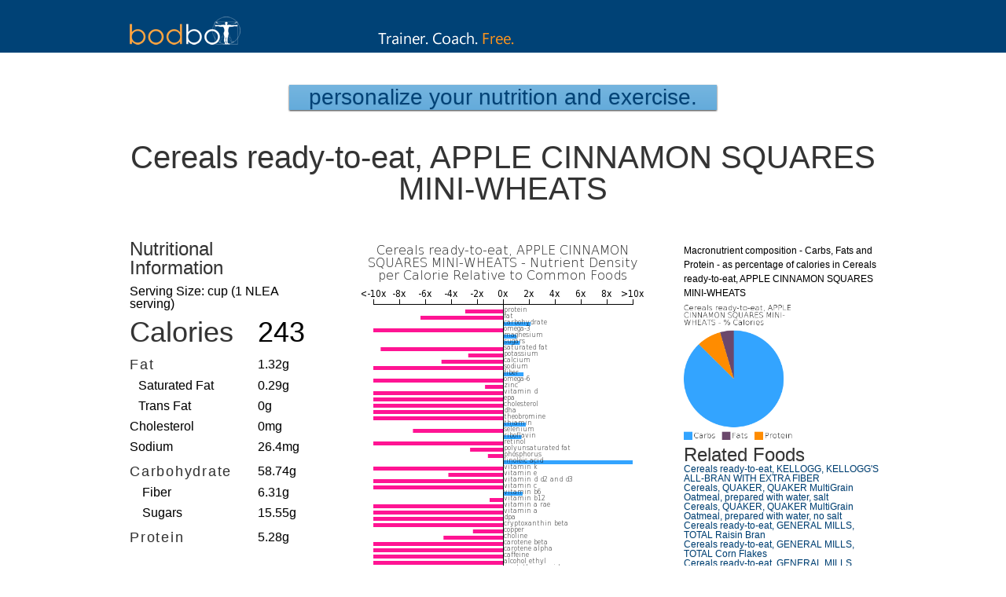

--- FILE ---
content_type: text/html; charset=UTF-8
request_url: https://www.bodbot.com/Nutrition/Foods/8254/cereals-ready-to-eat-apple-cinnamon-squares-mini-wheats
body_size: 4683
content:
<!DOCTYPE html PUBLIC "-//W3C//DTD XHTML 1.0 Transitional//EN" "https://www.w3.org/TR/xhtml1/DTD/xhtml1-transitional.dtd">
<html xmlns="https://www.w3.org/1999/xhtml"
     >
<head>



<meta http-equiv="Content-Type" content="text/html; charset=iso-8859-1" />
<title> Cereals ready-to-eat, APPLE CINNAMON SQUARES MINI-WHEATS | BodBot </title>
<META NAME="keywords" CONTENT="" />
<META NAME="description" CONTENT="Cereals ready-to-eat, APPLE CINNAMON SQUARES MINI-WHEATS nutritional information, including calories, macronutrients and micronutrients as well deeper dietary data." /> 
<link rel="shortcut icon" href="favicon.ico" />

      
<!-- FACEBOOK METADATA -->
<meta property="og:title" content="BodBot"/> 
<meta property="og:type" content="article"/> 
<meta property="og:image" content="https://www.bodbot.com/Images/marketing/bbapplogo_100.png"/> 
<meta property="og:url" content="https://www.bodbot.com/Nutrition/Foods/8254/cereals-ready-to-eat-apple-cinnamon-squares-mini-wheats"/> 
<meta property="og:site_name" content="BodBot"/> 
<meta property="og:description" content="Cereals ready-to-eat, APPLE CINNAMON SQUARES MINI-WHEATS nutritional information, including calories, macronutrients and micronutrients as well deeper dietary data."/> 
<meta property="fb:admins" content="21063"/> 

<link href="https://static.bodbot.com/style20170925.css" rel="stylesheet" type="text/css" />
<script type="text/javascript" src="https://static.bodbot.com/Scripts/jquery-1.6.1.min.js"></script>
<script type="text/javascript" src="https://www.bodbot.com/Scripts/MainJavaScriptFunctions20240319.js"></script>
<meta name="google-site-verification" content="JFR8womzlJvCAQBo9gFU-4K40dgLmVvrMEJQX3VsEXU" />
<link rel="chrome-webstore-item"
    href="https://chrome.google.com/webstore/detail/ppnkdiaelidjhcebhmgemlpnghbdgjhk"> 
<!-- D3 libraries -->
<script src="https://static.bodbot.com/Scripts/D3/d3.v3.min.js"></script>



<style>
.legend{
	padding-bottom:10px;
	height:30px;
	padding-top:30px;
}
.legend_color{
	width:20px;
	height:20px;
	float:left;
}
.legend_label{
	float:left;
	padding-right:25px;
	padding-left:8px;
}
.macro_row{
	font-size:16px
}
.macro_row td{
	padding-top:10px
}
.macro_row h2{
	color:#333;
}
.sub_nutrient_row{
	padding-left:16px;
}
h1,h2,h3{
	color:#333;
}
.full_nutrient_listing div{
	float:left;
	display:inline-block;
	width:315px;
}


#food_page_left_column{
	position:absolute;top:-10px;left:0px;
}
#food_page_center_column{
	position:absolute;top:0px;right:300px;width:360px;
}
#food_page_right_column{
	position:absolute;top:0px;right:0px;width:250px;text-align:left;font-size:14px
}
#container_for_macronutrient_hierarchical_nutrient_bubbles{
	height:960px;position:absolute;top:500px;
}
#triple_column{
	position:relative;width:100%;height:1460px;
	}
#food_details_bar_chart{
	width:360px;
}
</style>



<meta name="viewport" content="width=device-width, initial-scale=1" />
<link rel="stylesheet" media="(max-width:600px)" href="https://www.bodbot.com/mobile_small_non_auth.css">


</head>



<body id="exercise_library">
	<div class="mainborder" align="center">

	    
<div class="portal_menucontainer" align="center">
	<div class="portal-primary-header">
		<a title="Personal Trainer, Strength Coach, Performance Specialist" href="/">        	<img src="https://static.bodbot.com/Images/Logo.png" width="141" height="36" style="position:absolute;left:5px;bottom:0px;"/>
            <img src="https://www.bodbot.com/Images/blog/bodbotdescriptor.png" id="alt_blog_headline_image_text" alt="Personal Trainer, Strength Coach, Performance Specialist" swidth="327" height="67" style="margin-top:10px;"/>            
        </a>
	</div>
</div>		<div class="plan portal-plan" id="footer_offset" style="margin:auto;margin-top:108px;height:2410px"> <!-- in-line style to fix centering and distance from the top of the screen after position-fixed header changes ; 1810px before adding nutrient full listing at bottom--> 




	        <div >
	        	<button class="main_button" style="font-size: 1.75em;padding:0px">
		        <a href="https://www.bodbot.com" style="padding-left:25px;padding-right:25px;padding-top:4px;padding-bottom:4px"  id="food_page_call_to_action_link" >Personalize your Nutrition and Exercise.</a>
	      		</button>
	       </div>






				<h1 id="food_name" style="font-size:2.5em;padding-top:40px;padding-bottom:50px;"> 
					Cereals ready-to-eat, APPLE CINNAMON SQUARES MINI-WHEATS				</h1>



			<div id="triple_column">


				<div id="food_page_center_column">
					<div  >


						
							<p><img src='https://images.bodbot.com/nutrition/foods/8254/barChart/cereals-ready-to-eat-apple-cinnamon-squares-mini-wheats-relative-nutrient-composition-bar-chart.png' alt='Cereals ready-to-eat, APPLE CINNAMON SQUARES MINI-WHEATS nutrient composition bar chart' id='food_details_bar_chart' />
								Nutrient composition relative to common foods - Cereals ready-to-eat, APPLE CINNAMON SQUARES MINI-WHEATS
							</p>
													
					</div>
				</div>
				<div  id="food_page_right_column" >
					<div >


						
							<p style="display:inline-block;">
								<span style="display:inline-block;padding-bottom:5px"> Macronutrient composition - Carbs, Fats and Protein - as percentage of calories in Cereals ready-to-eat, APPLE CINNAMON SQUARES MINI-WHEATS </span><img src='https://images.bodbot.com/nutrition/foods/8254/pieChart/cereals-ready-to-eat-apple-cinnamon-squares-mini-wheats-macronutrient-pie-chart-fat-protein-and-carbs-as-proportion-of-calories.png' alt='Cereals ready-to-eat, APPLE CINNAMON SQUARES MINI-WHEATS macronutrient pie chart' style='width:150px;height:180px;'/>

							</p>
													
					</div>
					<h3> Related Foods </h3>
					<ul style="font-size:12px">
						<li><a href="https://www.bodbot.com/Nutrition/Foods/8253/cereals-ready-to-eat-kellogg-kelloggs-all-bran-with-extra-fiber"> Cereals ready-to-eat, KELLOGG, KELLOGG'S ALL-BRAN WITH EXTRA FIBER</a></li><li><a href="https://www.bodbot.com/Nutrition/Foods/8252/cereals-quaker-quaker-multigrain-oatmeal-prepared-with-water-salt"> Cereals, QUAKER, QUAKER MultiGrain Oatmeal, prepared with water, salt</a></li><li><a href="https://www.bodbot.com/Nutrition/Foods/8249/cereals-quaker-quaker-multigrain-oatmeal-prepared-with-water-no-salt"> Cereals, QUAKER, QUAKER MultiGrain Oatmeal, prepared with water, no salt</a></li><li><a href="https://www.bodbot.com/Nutrition/Foods/8247/cereals-ready-to-eat-general-mills-total-raisin-bran"> Cereals ready-to-eat, GENERAL MILLS, TOTAL Raisin Bran</a></li><li><a href="https://www.bodbot.com/Nutrition/Foods/8246/cereals-ready-to-eat-general-mills-total-corn-flakes"> Cereals ready-to-eat, GENERAL MILLS, TOTAL Corn Flakes</a></li><li><a href="https://www.bodbot.com/Nutrition/Foods/8245/cereals-ready-to-eat-general-mills-oatmeal-crisp-raisin"> Cereals ready-to-eat, GENERAL MILLS, Oatmeal Crisp, Raisin</a></li><li><a href="https://www.bodbot.com/Nutrition/Foods/8244/cereals-ready-to-eat-general-mills-fiber-one"> Cereals ready-to-eat, GENERAL MILLS, FIBER ONE</a></li><li><a href="https://www.bodbot.com/Nutrition/Foods/8243/cereals-ready-to-eat-general-mills-honey-nut-clusters"> Cereals ready-to-eat, GENERAL MILLS, HONEY NUT CLUSTERS</a></li><li><a href="https://www.bodbot.com/Nutrition/Foods/8242/cereals-ready-to-eat-just-right-with-crunchy-nuggets"> Cereals ready-to-eat, JUST RIGHT with Crunchy Nuggets</a></li><li><a href="https://www.bodbot.com/Nutrition/Foods/8241/cereals-quaker-creamy-wheat-farina-enriched-prepared-with-water-salt"> Cereals, QUAKER, Creamy Wheat, farina, enriched, prepared with water, salt</a></li><li><a href="https://www.bodbot.com/Nutrition/Foods/8240/cereals-oat-bran-quaker-quaker-mothers-oat-bran-prepared-with-water-salt"> Cereals, Oat Bran, QUAKER, QUAKER/MOTHER'S Oat Bran, prepared with water, salt</a></li><li><a href="https://www.bodbot.com/Nutrition/Foods/8239/cereals-ready-to-eat-general-mills-general-mills-berry-burst-cheerios-all-flavors"> Cereals ready-to-eat, GENERAL MILLS, GENERAL MILLS Berry Burst CHEERIOS, all flavors</a></li><li><a href="https://www.bodbot.com/Nutrition/Foods/8238/cereals-quaker-corn-grits-instant-butter-flavor-prepared-with-water"> Cereals, QUAKER, corn grits, instant, butter flavor, prepared with water</a></li><li><a href="https://www.bodbot.com/Nutrition/Foods/8237/cereals-quaker-creamy-wheat-farina-enriched-prepared-with-water-no-salt"> Cereals, QUAKER, Creamy Wheat, farina, enriched, prepared with water, no salt</a></li><li><a href="https://www.bodbot.com/Nutrition/Foods/8236/cereals-quaker-oat-bran-quaker-mothers-oat-bran-prepared-with-water-no-salt"> Cereals, QUAKER, Oat Bran, QUAKER/MOTHER'S Oat Bran, prepared with water, no salt</a></li><li><a href="https://www.bodbot.com/Nutrition/Foods/8235/cereals-quaker-oatmeal-instant-raisins-dates-and-walnuts-prepared-with-water"> Cereals, QUAKER, oatmeal, instant, raisins, dates and walnuts, prepared with water</a></li><li><a href="https://www.bodbot.com/Nutrition/Foods/8234/cereals-quaker-oatmeal-instant-low-sodium-prepared-with-water"> Cereals, QUAKER, oatmeal, instant, low sodium, prepared with water</a></li><li><a href="https://www.bodbot.com/Nutrition/Foods/8232/cereals-quaker-scotch-barley-regular-and-quick-dry"> Cereals, QUAKER, Scotch Barley, regular and quick, dry</a></li><li><a href="https://www.bodbot.com/Nutrition/Foods/8231/cereals-quaker-oat-bran-quaker-mothers-oat-bran-dry"> Cereals, QUAKER, Oat Bran, QUAKER/MOTHER'S Oat Bran, dry</a></li><li><a href="https://www.bodbot.com/Nutrition/Foods/8230/cereals-quaker-farina-creamy-wheat-enriched-dry"> Cereals, QUAKER, farina, Creamy Wheat, enriched, dry</a></li>						
					
					</ul>
				</div>



				<div id="food_page_left_column">
					
					
						<table width='240'>
							<tbody id='nutrientFields'>
								

								<tr> 
									<td colspan='2'>
										<h3 > Nutritional Information </h3>
									</td>
								</tr>
								<tr>
									<td colspan='2'>
										Serving Size: 
										cup (1 NLEA serving)
									</td>
								</tr>
								<tr style='font-size:36px'>
									<td width='140' class='custom_food_nutrients'>
										<h1 >
										<label class='nutrientName' id='Calories'>
											Calories
										</label>
										</h1>
									</td>
									<td width='60' class='custom_food_nutrients'>
										243
									</td>
								</tr>
								<tr class='macro_row'>
									<td class='custom_food_nutrients'>
										<h2>
											<label class='nutrientName' id='Fat'>
												Fat
											</label>
										</h2>
									</td>
									<td class='custom_food_nutrients'>
										1.32g
									</td>

								</tr>
								<tr>
									<td class='custom_food_nutrients sub_nutrient_row'>
										<label class='nutrientName sub_nutrient' id='saturated_fat'>
											Saturated Fat
										</label>
									</td>
									<td class='custom_food_nutrients'>
										0.29g
									</td>
								</tr>
								<tr>
									<td class='custom_food_nutrients sub_nutrient_row'>
										<label class='nutrientName sub_nutrient' id='trans_fat'>
											Trans Fat
										</label>
									</td>
									<td class='custom_food_nutrients'>
										0g
									</td>
								</tr>
								<tr>
									<td class='custom_food_nutrients'>
										<label class='nutrientName' id='cholesterol'>
											Cholesterol
										</label>
									</td>
									<td class='custom_food_nutrients'>
										0mg
									</td>
								</tr>
								<tr>
									<td class='custom_food_nutrients'>
										<label class='nutrientName' id='sodium'>
											Sodium
										</label>
									</td>
									<td class='custom_food_nutrients'>
										26.4mg
									</td>
								</tr>
								<tr  class='macro_row'>
									<td class='custom_food_nutrients'>
										<h2>
											<label class='nutrientName' id='Carbohydrate'>
												Carbohydrate
											</label>
										</h2>
									</td>
									<td class='custom_food_nutrients'>
										58.74g
									</td>
								</tr>
								<tr>
									<td class='custom_food_nutrients'>
										<label class='nutrientName sub_nutrient sub_nutrient_row' id='saturated_fiber'>
											Fiber
										</label>
									</td>
									<td class='custom_food_nutrients'>
										6.31g
									</td>
								</tr>
								<tr>
									<td class='custom_food_nutrients'>
										<label class='nutrientName sub_nutrient sub_nutrient_row' id='trans_sugars'>
											Sugars
										</label>
									</td>
									<td class='custom_food_nutrients'>
										15.55g
									</td>
								</tr>
								<tr  class='macro_row'>
									<td class='custom_food_nutrients'>
										<h2>
											<label class='nutrientName' id='Protein'>
												Protein
											</label>
										</h2>
									</td>
									<td class='custom_food_nutrients'>
										5.28g
									</td>
								</tr>
							</tbody>
						</table>










				</div>





							
				<p id="container_for_macronutrient_hierarchical_nutrient_bubbles" ><img id='macronutrient_hierarchical_nutrient_bubbles'  src='https://images.bodbot.com/nutrition/foods/8254/circleChart/cereals-ready-to-eat-apple-cinnamon-squares-mini-wheats-macronutrient-and-micronutrient-food-composition-by-weight-circle-chart.png' alt='Cereals ready-to-eat, APPLE CINNAMON SQUARES MINI-WHEATS -all nutrients by relative proportion - including vitamins and minerals'/>
					Detailed nutritional information and nutrient hierarchy for macro and micronutrients (including available amino acid composition, fat types, fiber and sugar as well as vitmains and minerals) in Cereals ready-to-eat, APPLE CINNAMON SQUARES MINI-WHEATS
				</p>
							</div>




			<h3 style="padding-top:100px;padding-bottom:20px;"> Complete Nutritional Information </h3>
			<div style="text-align:left;height:400px" class="full_nutrient_listing" id="food_details_full_nutrient_list">
			<div> Alcohol ethyl: 0 g  </div><div> Caffeine: 0 mg  </div><div> Calcium: 27.87 mg  </div><div> Calories: 243 kcal  </div><div> Carbohydrate: 58.74 g  </div><div> Carotene alpha: 0 mg  </div><div> Carotene beta: 0 mg  </div><div> Cholesterol: 0 mg  </div><div> Choline: 14.67 mg  </div><div> Copper: 0.15 mg  </div><div> Cryptoxanthin beta: 0 mg  </div><div> Dha: 0 mg  </div><div> Dpa: 0 mg  </div><div> Epa: 0 mg  </div><div> Fat: 1.32 g  </div><div> Fiber: 6.31 g  </div><div> Folate: 146.66 mcg  </div><div> Folate dfe: 239.79 mg  </div><div> Folate food: 13.93 mcg  </div><div> Folic acid: 132.73 mcg  </div><div> Iron: 21.63 mg  </div><div> Linoleic acid: 0.62 g  </div><div> Lutein and zeaxanthin: 0 mcg  </div><div> Lycopene: 0 mcg  </div><div> Magnesium: 64.53 mg  </div><div> Manganese: 2.27 mg  </div><div> Monounsaturated fat: 0.37 mg  </div><div> Niacin: 6.67 mg  </div><div> Omega-3: 0 mg  </div><div> Omega-6: 0.62 mg  </div><div> Pantothenic acid: 0.47 mg  </div><div> Phosphorus: 205.32 mg  </div><div> Polyunsaturated fat: 0.66 mg  </div><div> Potassium: 221.46 mg  </div><div> Protein: 5.28 g  </div><div> Retinol: 0 mg  </div><div> Riboflavin: 0.59 mg  </div><div> Saturated fat: 0.29 g  </div><div> Selenium: 3.01 mcg  </div><div> Thiamin: 0.51 mg  </div><div> Sodium: 26.4 mg  </div><div> Sugars: 15.55 g  </div><div> Theobromine: 0 mg  </div><div> Trans fat: 0 g  </div><div> Vitamin a: 0 IU  </div><div> Vitamin a rae: 0 mg  </div><div> Vitamin b12: 1.98 mcg  </div><div> Vitamin b12 added: 1.98 mg  </div><div> Vitamin b6: 0.66 mg  </div><div> Vitamin c: 0 mg  </div><div> Vitamin d: 0 mcg  </div><div> Vitamin d d2 and d3: 0 mg  </div><div> Vitamin e: 0.4 mg  </div><div> Vitamin e added: 0 mg  </div><div> Vitamin k: 1.1 mcg  </div><div> Water: 6.97 mg  </div><div> Zinc: 1.98 mg  </div>			</div>







	   		<div id="share_buttons" style="margin-top:100px;">
	        	<div id="twitter_tweet">
		        	<a href="https://pinterest.com/pin/create/button/?url=https://www.bodbot.com/Nutrition/Foods/8254/cereals-ready-to-eat-apple-cinnamon-squares-mini-wheats&media=" class="pin-it-button" count-layout="none"><img border="0" src="//assets.pinterest.com/images/PinExt.png" title="Pin It"></a>
	            </div>
	            <div id="pinterest_pin">
		            <a href="https://twitter.com/share" class="twitter-share-button" data-via="BodBotTweets" data-count="none" data-hashtags="exercises">Tweet</a>
	<script>!function(d,s,id){var js,fjs=d.getElementsByTagName(s)[0];if(!d.getElementById(id)){js=d.createElement(s);js.id=id;js.src="//platform.twitter.com/widgets.js";fjs.parentNode.insertBefore(js,fjs);}}(document,"script","twitter-wjs");</script>
				</div>
	            <div id="fb_like">
					<div class="fb-like" data-href="https://www.bodbot.com/Nutrition/Foods/8254/cereals-ready-to-eat-apple-cinnamon-squares-mini-wheats" data-send="false" data-layout="button_count" data-width="450" data-show-faces="false"></div>
	            </div>
	        </div>

		



		</div>
		<div id="footer">
	<div style="width:960px;text-align:right;padding-bottom:15px;margin-top:15px;margin-bottom:0px;font-size:12px;position:relative">
		<a class="primary_link_style" href="https://www.bodbot.com/About.html"> About</a> -
		<a class="primary_link_style" href="https://www.bodbot.com/Testimonials.html"> Testimonials</a> -
		<a class="primary_link_style" href="https://www.bodbot.com/Blog.html"> Blog</a> -
		<a class="primary_link_style" href="https://www.bodbot.com/Help.html"> Help</a> -
		<a class="primary_link_style" href="https://www.bodbot.com/Privacy.html"> Privacy</a> -
		<a class="primary_link_style" href="https://www.bodbot.com/Terms.html"> Terms</a> -
		<a class="primary_link_style" href="mailto:information@bodbot.com"> Contact</a> -
		<a class="primary_link_style" href="https://www.bodbot.com/Exercise_Library.html"> Exercise Library</a> - 
		<a class="primary_link_style" href="https://www.bodbot.com/Workout_Generator.html"> Workout Generator</a> -
		<a class="primary_link_style" href="https://www.bodbot.com/Food_Database.html"> Food Database</a> -
		<a class="primary_link_style" href="https://www.bodbot.com/Food_Explorer.html"> Food Explorer</a> -
		<a class="primary_link_style" href="https://www.bodbot.com/Personalize_Your_Workouts.html"> Workout Planner</a> - 
		
		<span> 
			&#169; 2020 BodBot, LLC
		</span>
	</div>
	</div>
</div>	</div>
</body>
</html>